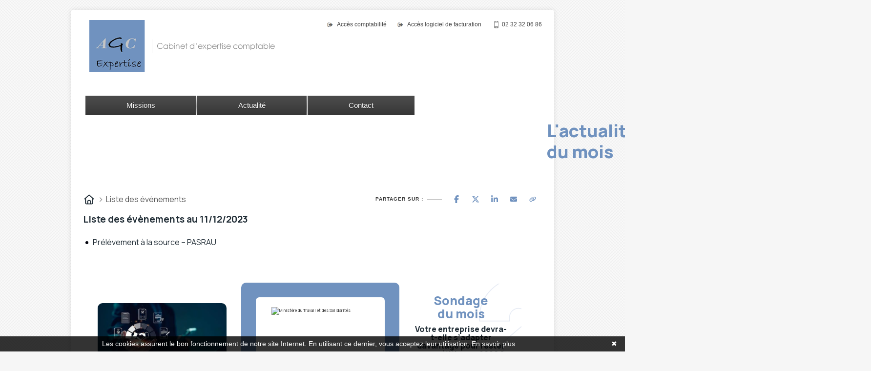

--- FILE ---
content_type: text/plain; charset=UTF-8
request_url: https://www.agcexpertise.fr/assets/js/common.js
body_size: 839
content:
// Bind the possible Add to Cart btns with event to position top links
$(document).ready(function(){
	
	// Menu Animation
    $('#menu ul li').hover(
        function() {
            $(this).addClass("active");
            $(this).find('div').not('.subsub_menu, .subsubsub_menu').stop(false, true).slideDown({
            	duration:300,
            	easing:"easeOutExpo"});
        },
        function() {
            $(this).removeClass("active");        
            $(this).find('div').not('.subsub_menu, .subsubsub_menu').stop(false, true).slideUp({
            	duration:100,
            	easing:"easeOutExpo"});
        }
    );

	// Sub Menu Animation
    $('#menu ul li li').hover(
        function() {
            $(this).find('.subsub_menu').stop(false, true).slideDown({
            	duration:300,
            	easing:"easeOutExpo"});
        },
        function() {        
            $(this).find('.subsub_menu').stop(false, true).hide();
        }
    );	
    
    // Subsub Menu Animation
    $('#menu ul li li li').hover(
    		function() {
    			$(this).find('.subsubsub_menu').stop(false, true).slideDown({
    				duration:300,
    				easing:"easeOutExpo"});
    		},
    		function() {        
    			$(this).find('.subsubsub_menu').stop(false, true).hide();
    		}
    );	
	

	
	// Sidebar Nav effects	
	$('.side_bar_nav a').not(".active").hover(
		function() {
			$(this).children('.hover_span').stop().animate({width:'100%'},500,'easeOutExpo');
		},
		function() {
			$(this).children('.hover_span').stop().animate({width:'0'},200,'easeOutExpo');
		}
	);	

	
	
	/* Accordions */	
	accordion = true;

	$(".acc_item").click(function(){
		
		if(accordion){
			$(".accordion_content").not($(this).find(".accordion_content")).slideUp(600,'easeInOutExpo');
			$(".accordion").not($(this).find(".accordion")).removeClass("active_acc");
		}
		$(this).find(".accordion").next(".accordion_content").slideToggle(600,'easeInOutExpo');
		
		if($(this).find(".accordion").hasClass('active_acc')){
			$(this).find(".accordion").removeClass("active_acc");
		}else{
			$(this).find(".accordion").addClass("active_acc");
		}
	});
	
	// Open First item if accordion is set to true;
	if(accordion){
		setTimeout(function(){$(".acc_holder .acc_item:first-child .accordion").delay(1500).click();},600);
	}	
	/* Accordions::END */
	
	
	
	/* Info Messages */
	$(".closable").each(function(){
		$(this).prepend('<a class="close_img"></a>');		
	});
	
	$(".close_img").click(function(){
		$(this).parent().fadeOut(600);
	});
	

	// Sidebar Menu effects
	$('.side_bar_menu a').not(".active").hover(
			function() {
				$(this).children('.hover_span').stop().animate({width:'100%'},500,'easeOutExpo');
			},
			function() {
				$(this).children('.hover_span').stop().animate({width:'0'},200,'easeOutExpo');
			}
	);	
	
	
});

/* TABS */
$.fn.tabs = function() {
	var selector = this;
	
	this.each(function() {
		var obj = $(this); 
		
		$(obj.attr('href')).hide();
		
		$(obj).click(function() {
			$(selector).removeClass('selected');
			
			$(selector).each(function(i, element) {
				$($(element).attr('href')).hide();
			});
			
			$(this).addClass('selected');
			
			$($(this).attr('href')).fadeIn();
			
			return false;
		});
	});

	$(this).show();
	
	$(this).first().click();
};

--- FILE ---
content_type: text/plain; charset=UTF-8
request_url: https://www.agcexpertise.fr/assets/js/sequence.jquery-min.js
body_size: 5907
content:
/*
Sequence.js (www.sequencejs.com)
Version: 0.7.4.1 Beta
Author: Ian Lunn @IanLunn
Author URL: http://www.ianlunn.co.uk/
Github: https://github.com/IanLunn/Sequence

This is a FREE script and is dual licensed under the following:
http://www.opensource.org/licenses/mit-license.php | http://www.gnu.org/licenses/gpl.html

Sequence.js and its dependencies are (c) Ian Lunn Design 2012 unless otherwise stated.
Aside from these comments, you may modify and distribute this file as you please. Have fun!
*/(function(e){function t(t,n,r,i){function f(){s.afterLoaded();s.settings.hideFramesUntilPreloaded&&s.settings.preloader&&s.sequence.children("li").show();if(s.settings.preloader)if(s.settings.hidePreloaderUsingCSS&&s.transitionsSupported){s.prependPreloadingCompleteTo=s.settings.prependPreloadingComplete==1?s.settings.preloader:e(s.settings.prependPreloadingComplete);s.prependPreloadingCompleteTo.addClass("preloading-complete");setTimeout(g,s.settings.hidePreloaderDelay)}else s.settings.preloader.fadeOut(s.settings.hidePreloaderDelay,function(){clearInterval(s.defaultPreloader);g()});else g()}function g(){e(s.settings.preloader).remove();s.settings.nextButton=s.init.uiElements(s.settings.nextButton,".next");s.settings.prevButton=s.init.uiElements(s.settings.prevButton,".prev");s.settings.pauseButton=s.init.uiElements(s.settings.pauseButton,".pause");s.settings.nextButton!==undefined&&s.settings.nextButton!==!1&&s.settings.showNextButtonOnInit&&s.settings.nextButton.show();s.settings.prevButton!==undefined&&s.settings.prevButton!==!1&&s.settings.showPrevButtonOnInit&&s.settings.prevButton.show();s.settings.pauseButton!==undefined&&s.settings.pauseButton!==!1&&s.settings.pauseButton.show();if(s.settings.pauseIcon!==!1){s.settings.pauseIcon=s.init.uiElements(s.settings.pauseIcon,".pause-icon");s.settings.pauseIcon!==undefined&&s.settings.pauseIcon.hide()}else s.settings.pauseIcon=undefined;s.hasTouch&&(s.settings.calculatedSwipeThreshold=s.container.width()*(s.settings.swipeThreshold/100));s.nextFrameID=s.settings.startingFrameID;s.nextFrame=s.sequence.children("li:nth-child("+s.nextFrameID+")");if(s.settings.hashTags){s.sequence.children("li").each(function(){s.frameHashID.push(e(this).attr(s.getHashTagFrom))});s.currentHashTag=location.hash.replace("#","");if(s.currentHashTag===undefined||s.currentHashTag==="")s.nextFrameID=s.settings.startingFrameID;else{s.frameHashIndex=e.inArray(s.currentHashTag,s.frameHashID);s.frameHashIndex!==-1?s.nextFrameID=s.frameHashIndex+1:s.nextFrameID=s.settings.startingFrameID}}s.nextFrame=s.sequence.children("li:nth-child("+s.nextFrameID+")");s.nextFrameChildren=s.nextFrame.children();s.direction;s.sequence.css({width:"100%",height:"100%",position:"relative"});s.sequence.children("li").css({width:"100%",height:"100%",position:"absolute"});if(s.transitionsSupported)if(!s.settings.animateStartingFrameIn){s.currentFrame=s.nextFrame.addClass("current-frame");s.settings.moveActiveFrameToTop&&s.currentFrame.css("z-index",s.numberOfFrames);s.currentFrameChildren=s.currentFrame.children();s.currentFrameID=s.nextFrameID;s.modifyElements(s.currentFrameChildren,"0s");s.currentFrameChildren.addClass("animate-in");if(s.settings.hashChangesOnFirstFrame){s.currentHashTag=s.currentFrame.attr(s.getHashTagFrom);document.location.hash="#"+s.currentHashTag}setTimeout(function(){s.modifyElements(s.currentFrameChildren,"")},100);s.startAutoPlay(s.settings.autoPlayDelay)}else if(s.settings.reverseAnimationsWhenNavigatingBackwards&&s.settings.autoPlayDirection-1&&s.settings.animateStartingFrameIn){s.modifyElements(s.nextFrameChildren,"0s");s.nextFrameChildren.addClass("animate-out");s.goTo(s.nextFrameID,-1)}else s.goTo(s.nextFrameID,1);else{s.container.addClass("sequence-fallback");s.currentFrame=s.nextFrame;s.currentFrame.addClass("current-frame");s.beforeNextFrameAnimatesIn();s.afterNextFrameAnimatesIn();if(s.settings.hashChangesOnFirstFrame){s.currentHashTag=s.currentFrame.attr(s.getHashTagFrom);document.location.hash="#"+s.currentHashTag}s.currentFrameChildren=s.currentFrame.children();s.currentFrameID=s.nextFrameID;s.sequence.children("li").children().addClass("animate-in");s.sequence.children(":not(li:nth-child("+s.nextFrameID+"))").css({display:"none",opacity:0});s.startAutoPlay(s.settings.autoPlayDelay)}s.settings.nextButton!==undefined&&s.settings.nextButton.click(function(){s.next()});s.settings.prevButton!==undefined&&s.settings.prevButton.click(function(){s.prev()});s.settings.pauseButton!==undefined&&s.settings.pauseButton.click(function(){s.pause(!0)});if(s.settings.keyNavigation){var t={left:37,right:39};function n(e,n){var r;for(keyCodes in n){keyCodes==="left"||keyCodes==="right"?r=t[keyCodes]:r=keyCodes;e===parseFloat(r)&&s.initCustomKeyEvent(n[keyCodes])}}e(document).keydown(function(e){var t=String.fromCharCode(e.keyCode);if(t>0&&t<=s.numberOfFrames&&s.settings.numericKeysGoToFrames){s.nextFrameID=t;s.goTo(s.nextFrameID)}n(e.keyCode,s.settings.keyEvents);n(e.keyCode,s.settings.customKeyEvents)})}s.settings.pauseOnHover&&s.settings.autoPlay&&s.sequence.on({mouseenter:function(){s.isHardPaused||s.pause()},mouseleave:function(){s.isHardPaused||s.unpause()}});s.settings.hashTags&&e(window).hashchange(function(){newTag=location.hash.replace("#","");if(s.currentHashTag!==newTag){s.currentHashTag=newTag;s.frameHashIndex=e.inArray(s.currentHashTag,s.frameHashID);if(s.frameHashIndex!==-1){s.nextFrameID=s.frameHashIndex+1;s.goTo(s.nextFrameID)}}});if(s.settings.swipeNavigation&&s.hasTouch){var r={touchstartX:-1,touchstartY:-1,touchmoveX:-1,touchmoveY:-1};s.sequence.on("touchstart touchmove touchend",function(e){s.settings.swipePreventsDefault&&e.preventDefault();switch(e.originalEvent.type){case"touchmove":case"touchstart":r[e.originalEvent.type+"X"]=e.originalEvent.touches[0].pageX;r[e.originalEvent.type+"Y"]=e.originalEvent.touches[0].pageY;break;case"touchend":if(r.touchmoveX!==-1){var t=r.touchmoveX-r.touchstartX,n=r.touchmoveY-r.touchstartY;Math.abs(t)>Math.abs(n)&&t>s.settings.calculatedSwipeThreshold?s.initCustomKeyEvent(s.settings.swipeEvents.right):Math.abs(t)>Math.abs(n)&&Math.abs(t)>s.settings.calculatedSwipeThreshold?s.initCustomKeyEvent(s.settings.swipeEvents.left):Math.abs(n)>Math.abs(t)&&n>s.settings.calculatedSwipeThreshold?s.initCustomKeyEvent(s.settings.swipeEvents.down):Math.abs(n)>Math.abs(t)&&Math.abs(n)>s.settings.calculatedSwipeThreshold&&s.initCustomKeyEvent(s.settings.swipeEvents.up);r={touchstartX:-1,touchstartY:-1,touchmoveX:-1,touchmoveY:-1}}break;default:}})}e(window).resize(function(){s.settings.calculatedSwipeThreshold=s.container.width()*(s.settings.swipeThreshold/100)})}var s=this;s.container=e(t),s.sequence=s.container.children("ul");try{Modernizr.prefixed;if(Modernizr.prefixed===undefined)throw"undefined"}catch(o){i.modernizr()}var u={WebkitTransition:"-webkit-",MozTransition:"-moz-",OTransition:"-o-",msTransition:"-ms-",transition:""},a={WebkitTransition:"webkitTransitionEnd webkitAnimationEnd",MozTransition:"transitionend animationend",OTransition:"otransitionend oanimationend",msTransition:"MSTransitionEnd MSAnimationEnd",transition:"transitionend animationend"};s.prefix=u[Modernizr.prefixed("transition")],s.transitionEnd=a[Modernizr.prefixed("transition")],s.transitionProperties={},s.numberOfFrames=s.sequence.children("li").length,s.transitionsSupported=s.prefix!==undefined?!0:!1,s.hasTouch="ontouchstart"in window?!0:!1,s.autoPlayTimer,s.isPaused=!1,s.isHardPaused=!1,s.defaultPreloader,s.init={preloader:function(t){s.prependTo=s.settings.prependPreloader==1?s.container:s.settings.prependPreloader;switch(t){case!0:case undefined:i.defaultPreloader(s.prependTo,s.transitionsSupported,s.prefix);s.transitionsSupported||s.preloaderFallback();return e(".sequence-preloader");case!1:break;default:this.CSSSelectorToHTML(t);return e(t)}},uiElements:function(t,n){switch(t){case!1:return undefined;case!0:n===".sequence-preloader"&&i.defaultPreloader(s.container,s.transitionsSupported,s.prefix);return e(n);default:return e(t)}}};s.paused=function(){},s.unpaused=function(){},s.beforeNextFrameAnimatesIn=function(){},s.afterNextFrameAnimatesIn=function(){},s.beforeCurrentFrameAnimatesOut=function(){},s.afterCurrentFrameAnimatesOut=function(){},s.beforeFirstFrameAnimatesIn=function(){},s.afterFirstFrameAnimatesIn=function(){},s.beforeLastFrameAnimatesIn=function(){},s.afterLastFrameAnimatesIn=function(){},s.afterLoaded=function(){};s.settings=e.extend({},r,n),s.settings.preloader=s.init.uiElements(s.settings.preloader,".sequence-preloader");s.firstFrame=s.settings.animateStartingFrameIn?!0:!1;s.settings.unpauseDelay=s.settings.unpauseDelay===null?s.settings.autoPlayDelay:s.settings.unpauseDelay;s.currentHashTag;s.getHashTagFrom=s.settings.hashDataAttribute?"data-sequence-hashtag":"id";s.frameHashID=[];s.settings.hideFramesUntilPreloaded&&s.settings.preloader&&s.sequence.children("li").hide();s.prefix==="-o-"&&(s.transitionsSupported=i.operaTest());s.modifyElements(s.sequence.children("li").children(),"0s");s.sequence.children("li").children().removeClass("animate-in");var l=s.settings.preloadTheseFrames.length,c=s.settings.preloadTheseImages.length;if(!s.settings.preloader||l===0&&c===0)e(window).bind("load",function(){f();e(this).unbind("load")});else{function h(t,n){var r=[];if(!n)for(var i=t;i>0;i--)s.sequence.children("li:nth-child("+s.settings.preloadTheseFrames[i-1]+")").find("img").each(function(){r.push(e(this)[0])});else for(var i=t;i>0;i--)r.push(e("body").find('img[src="'+s.settings.preloadTheseImages[i-1]+'"]')[0]);return r}var p=h(l),d=h(c,!0),v=e(p.concat(d)),m=v.length;v.length?v.bind("load",function(){--m<=0&&f()}).each(function(){if(this.complete||this.complete===undefined){var e=this.src;this.src="[data-uri]";this.src=e}}):f()}}t.prototype={preloaderFallback:function(){function r(){n=n===1?0:1;e(".sequence-preloader img:nth-child(1)").animate({opacity:n},100);e(".sequence-preloader img:nth-child(2)").animate({opacity:n},350);e(".sequence-preloader img:nth-child(3)").animate({opacity:n},600)}var t=this,n=0;r();t.defaultPreloader=setInterval(function(){r()},600)},initCustomKeyEvent:function(e){var t=this;switch(e){case"next":t.next();break;case"prev":t.prev();break;case"pause":t.pause(!0)}},modifyElements:function(e,t){var n=this;e.css(n.prefixCSS(n.prefix,{"transition-duration":t,"transition-delay":t}))},prefixCSS:function(e,t){var n={};for(property in t)n[e+property]=t[property];return n},setTransitionProperties:function(t){var n=this;n.modifyElements(n.frameChildren,"");n.frameChildren.each(function(){n.transitionProperties["transition-duration"]=e(this).css(n.prefix+"transition-duration");n.transitionProperties["transition-delay"]=e(this).css(n.prefix+"transition-delay");e(this).css(n.prefixCSS(n.prefix,n.transitionProperties))})},startAutoPlay:function(e){var t=this;if(t.settings.autoPlay&&!t.isPaused){t.stopAutoPlay();t.autoPlayTimer=setTimeout(function(){t.settings.autoPlayDirection===1?t.next():t.prev()},e)}},stopAutoPlay:function(){var e=this;clearTimeout(e.autoPlayTimer)},pause:function(e){var t=this;if(!t.isPaused){if(t.settings.pauseButton!==undefined){t.settings.pauseButton.addClass("paused");t.settings.pauseIcon!==undefined&&t.settings.pauseIcon.show()}t.paused();t.isPaused=!0;t.isHardPaused=e?!0:!1;t.stopAutoPlay()}else t.unpause()},unpause:function(e){var t=this;if(t.settings.pauseButton!==undefined){t.settings.pauseButton.removeClass("paused");t.settings.pauseIcon!==undefined&&t.settings.pauseIcon.hide()}t.unpaused();t.isPaused=!1;t.isHardPaused=!1;t.startAutoPlay(t.settings.unpauseDelay)},next:function(){var e=this;if(!e.active&&(e.settings.cycle||!e.settings.cycle&&e.currentFrameID!==e.numberOfFrames)){e.nextFrameID=e.currentFrameID!==e.numberOfFrames?e.currentFrameID+1:1;e.goTo(e.nextFrameID,1)}},prev:function(){var e=this;if(!e.active&&(e.settings.cycle||!e.settings.cycle&&e.currentFrameID!==1)){e.nextFrameID=e.currentFrameID===1?e.numberOfFrames:e.currentFrameID-1;e.goTo(e.nextFrameID,-1)}},goTo:function(e,t){var n=this;e=parseFloat(e);e===n.numberOfFrames?n.beforeLastFrameAnimatesIn():e===1&&n.beforeFirstFrameAnimatesIn();if(e===n.currentFrameID)return!1;if(!n.active){n.active=!0;n.currentFrame=n.sequence.children(".current-frame");n.nextFrame=n.sequence.children("li:nth-child("+e+")");t===undefined?n.direction=e>n.currentFrameID?1:-1:n.direction=t;n.frameChildren=n.currentFrame.children();n.nextFrameChildren=n.nextFrame.children();if(n.transitionsSupported){if(n.currentFrame.length!==0){n.beforeCurrentFrameAnimatesOut();n.animateOut(n.direction)}if(!n.firstFrame)switch(n.settings.transitionThreshold){case!0:n.waitForAnimationsToComplete(n.currentFrame,n.frameChildren,"out");break;case!1:n.animateIn(n.direction);break;default:setTimeout(function(){n.animateIn(n.direction)},n.settings.transitionThreshold)}else{n.animateIn(n.direction);n.firstFrame=!1}}else{function r(){n.currentFrame=n.nextFrame;n.setHashTag();n.currentFrameID=n.currentFrame.index()+1;n.active=!1;n.startAutoPlay(n.settings.autoPlayDelay)}n.beforeCurrentFrameAnimatesOut();switch(n.settings.fallback.theme){case"fade":n.sequence.children("li").css({position:"relative"});n.currentFrame.animate({opacity:0},n.settings.fallback.speed,function(){n.currentFrame.css({display:"none","z-index":"1"});n.currentFrame.removeClass("current-frame");n.beforeNextFrameAnimatesIn();n.nextFrame.addClass("current-frame").css({display:"block","z-index":n.numberOfFrames}).animate({opacity:1},500,function(){n.afterNextFrameAnimatesIn()});r()});n.sequence.children("li").css({position:"relative"});break;case"slide":default:var i={},s={},o={};if(n.direction===1){i.left="-100%";s.left="100%"}else{i.left="100%";s.left="-100%"}o.left="0%";o.opacity=1;n.currentFrame.removeClass("current-frame").animate(i,n.settings.fallback.speed);n.beforeNextFrameAnimatesIn();n.nextFrame.addClass("current-frame").show().css(s).animate(o,n.settings.fallback.speed,function(){r();n.afterNextFrameAnimatesIn()})}}}},animateOut:function(e){var t=this;t.settings.moveActiveFrameToTop&&t.currentFrame.css("z-index",1);t.currentFrame.removeClass("current-frame");t.nextFrame.addClass("next-frame");if(!t.settings.reverseAnimationsWhenNavigatingBackwards||e===1){t.modifyElements(t.nextFrameChildren,"0s");t.nextFrameChildren.removeClass("animate-out");t.modifyElements(t.frameChildren,"");t.frameChildren.addClass("animate-out").removeClass("animate-in")}if(t.settings.reverseAnimationsWhenNavigatingBackwards&&e===-1){t.modifyElements(t.nextFrameChildren,"0s");t.nextFrameChildren.addClass("animate-out");t.setTransitionProperties(t.frameChildren);t.frameChildren.removeClass("animate-in")}t.settings.transitionThreshold===!0&&t.waitForAnimationsToComplete(t.currentFrame,t.currentFrame.children(),"out",!0)},animateIn:function(e){var t=this;t.active=!0;t.currentFrame.unbind(t.transitionEnd);t.currentFrame=t.nextFrame;e===1?t.currentFrameID=t.currentFrameID!==t.numberOfFrames?t.currentFrameID+1:1:t.currentFrameID=t.currentFrameID!==1?t.currentFrameID-1:t.numberOfFrames;t.nextFrameChildren=t.nextFrame.children();t.frameChildren=t.currentFrame.children();t.beforeNextFrameAnimatesIn();t.settings.moveActiveFrameToTop&&t.nextFrame.css({"z-index":t.numberOfFrames});!t.settings.reverseAnimationsWhenNavigatingBackwards||e===1?setTimeout(function(){t.modifyElements(t.frameChildren,"");t.frameChildren.addClass("animate-in");t.waitForAnimationsToComplete(t.nextFrame,t.nextFrameChildren,"in");t.settings.transitionThreshold!==!0&&t.afterCurrentFrameAnimatesOut!=="function () {}"&&t.waitForAnimationsToComplete(t.currentFrame,t.currentFrame.children(),"out")},50):t.settings.reverseAnimationsWhenNavigatingBackwards&&e===-1&&setTimeout(function(){t.setTransitionProperties(t.frameChildren);t.frameChildren.addClass("animate-in").removeClass("animate-out");t.waitForAnimationsToComplete(t.nextFrame,t.nextFrameChildren,"in");t.settings.transitionThreshold!==!0&&t.afterCurrentFrameAnimatesOut!="function () {}"&&t.waitForAnimationsToComplete(t.currentFrame,t.currentFrame.children(),"out")},50)},waitForAnimationsToComplete:function(t,n,r,i){var s=this;if(r==="out")var o=function(){s.active=!1;t.unbind(s.transitionEnd);s.afterCurrentFrameAnimatesOut();i===!0&&s.animateIn(s.direction)};else if(r==="in")var o=function(){t.unbind(s.transitionEnd);s.afterNextFrameAnimatesIn();s.setHashTag();s.currentFrameID=s.currentFrame.index()+1;s.currentFrameID===s.numberOfFrames?s.afterLastFrameAnimatesIn():s.currentFrameID===1&&s.afterFirstFrameAnimatesIn();s.nextFrame.removeClass("next-frame").addClass("current-frame");s.active=!1;s.isHardPaused||s.startAutoPlay(s.settings.autoPlayDelay)};n.each(function(){e(this).data("animationEnded",!1)});s.currentFrame.bind(s.transitionEnd,function(t){e(t.target).data("animationEnded",!0);var r=!0;n.each(function(){e(this).data("animationEnded")===!1&&(r=!1)});r&&o()})},setHashTag:function(){var t=this;if(t.settings.hashTags){t.currentHashTag=t.currentFrame.attr(t.getHashTagFrom);t.frameHashIndex=e.inArray(t.currentHashTag,t.frameHashID);if(t.frameHashIndex!==-1&&(t.settings.hashChangesOnFirstFrame||!t.firstFrame)){t.nextFrameID=t.frameHashIndex+1;document.location.hash="#"+t.currentHashTag}else{t.nextFrameID=t.settings.startingFrameID;t.firstFrame=!1}}}};e.fn.sequence=function(i){var s=this;return s.each(function(){var s=new t(e(this),i,r,n);e(this).data("sequence",s)})};var n={modernizr:function(){window.Modernizr=function(e,t,n){function r(e){v.cssText=e}function i(e,t){return r(prefixes.join(e+";")+(t||""))}function s(e,t){return typeof e===t}function o(e,t){return!!~(""+e).indexOf(t)}function u(e,t){for(var r in e){var i=e[r];if(!o(i,"-")&&v[i]!==n)return t=="pfx"?i:!0}return!1}function a(e,t,r){for(var i in e){var o=t[e[i]];if(o!==n)return r===!1?e[i]:s(o,"function")?o.bind(r||t):o}return!1}function f(e,t,n){var r=e.charAt(0).toUpperCase()+e.slice(1),i=(e+" "+b.join(r+" ")+r).split(" ");return s(t,"string")||s(t,"undefined")?u(i,t):(i=(e+" "+w.join(r+" ")+r).split(" "),a(i,t,n))}var l="2.6.1",c={},h=t.documentElement,p="modernizr",d=t.createElement(p),v=d.style,m,g={}.toString,y="Webkit Moz O ms",b=y.split(" "),w=y.toLowerCase().split(" "),E={svg:"http://www.w3.org/2000/svg"},S={},x={},T={},N=[],C=N.slice,k,L={}.hasOwnProperty,A;!s(L,"undefined")&&!s(L.call,"undefined")?A=function(e,t){return L.call(e,t)}:A=function(e,t){return t in e&&s(e.constructor.prototype[t],"undefined")},Function.prototype.bind||(Function.prototype.bind=function(e){var t=self;if(typeof t!="function")throw new TypeError;var n=C.call(arguments,1),r=function(){if(self instanceof r){var i=function(){};i.prototype=t.prototype;var s=new i,o=t.apply(s,n.concat(C.call(arguments)));return Object(o)===o?o:s}return t.apply(e,n.concat(C.call(arguments)))};return r}),S.svg=function(){return!!t.createElementNS&&!!t.createElementNS(E.svg,"svg").createSVGRect};for(var O in S)A(S,O)&&(k=O.toLowerCase(),c[k]=S[O](),N.push((c[k]?"":"no-")+k));return c.addTest=function(e,t){if(typeof e=="object")for(var r in e)A(e,r)&&c.addTest(r,e[r]);else{e=e.toLowerCase();if(c[e]!==n)return c;t=typeof t=="function"?t():t,enableClasses&&(h.className+=" "+(t?"":"no-")+e),c[e]=t}return c},r(""),d=m=null,c._version=l,c._domPrefixes=w,c._cssomPrefixes=b,c.testProp=function(e){return u([e])},c.testAllProps=f,c.prefixed=function(e,t,n){return t?f(e,t,n):f(e,"pfx")},c}(self,self.document)},defaultPreloader:function(t,n,r){var i='<div class="sequence-preloader"><svg class="preloading" xmlns="http://www.w3.org/2000/svg"><circle class="circle" cx="6" cy="6" r="6" /><circle class="circle" cx="22" cy="6" r="6" /><circle class="circle" cx="38" cy="6" r="6" /></svg></div>';e("head").append("<style>.sequence-preloader{height: 100%;position: absolute;width: 100%;z-index: 999999;}@"+r+"keyframes preload{0%{opacity: 1;}50%{opacity: 0;}100%{opacity: 1;}}.sequence-preloader .preloading .circle{fill: #ff9442;display: inline-block;height: 12px;position: relative;top: -50%;width: 12px;"+r+"animation: preload 1s infinite; animation: preload 1s infinite;}.preloading{display:block;height: 12px;margin: 0 auto;top: 50%;margin-top:-6px;position: relative;width: 48px;}.sequence-preloader .preloading .circle:nth-child(2){"+r+"animation-delay: .15s; animation-delay: .15s;}.sequence-preloader .preloading .circle:nth-child(3){"+r+"animation-delay: .3s; animation-delay: .3s;}.preloading-complete{opacity: 0;visibility: hidden;"+r+"transition-duration: 1s; transition-duration: 1s;}div.inline{background-color: #ff9442; margin-right: 4px; float: left;}</style>");t.prepend(i);if(!Modernizr.svg&&!n){e(".sequence-preloader").prepend('<div class="preloading"><div class="circle inline"></div><div class="circle inline"></div><div class="circle inline"></div></div>');setInterval(function(){e(".sequence-preloader .circle").fadeToggle(500)},500)}else n||setInterval(function(){e(".sequence-preloader").fadeToggle(500)},500)},operaTest:function(){e("body").append('<span id="sequence-opera-test"></span>');var t=e("#sequence-opera-test");t.css("-o-transition","1s");return t.css("-o-transition")!="1s"?!1:!0}},r={startingFrameID:1,cycle:!0,animateStartingFrameIn:!1,transitionThreshold:1e3,reverseAnimationsWhenNavigatingBackwards:!0,moveActiveFrameToTop:!0,autoPlay:!0,autoPlayDirection:1,autoPlayDelay:5e3,nextButton:!1,showNextButtonOnInit:!0,prevButton:!1,showPrevButtonOnInit:!0,pauseButton:!1,unpauseDelay:null,pauseOnHover:!0,pauseIcon:!1,preloader:!1,preloadTheseFrames:[1],preloadTheseImages:[],hideFramesUntilPreloaded:!0,prependPreloadingComplete:!0,hidePreloaderUsingCSS:!0,hidePreloaderDelay:0,keyNavigation:!0,numericKeysGoToFrames:!0,keyEvents:{left:"prev",right:"next"},customKeyEvents:{},swipeNavigation:!0,swipeThreshold:15,swipePreventsDefault:!1,swipeEvents:{left:"prev",right:"next",up:!1,down:!1},hashTags:!1,hashDataAttribute:!1,hashChangesOnFirstFrame:!1,fallback:{theme:"slide",speed:500}}})(jQuery);